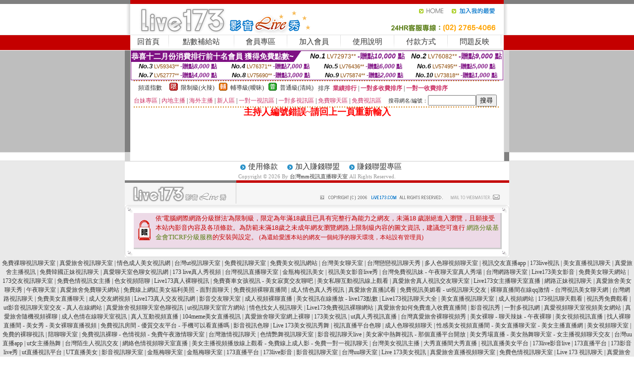

--- FILE ---
content_type: text/html; charset=Big5
request_url: http://1024.173liven.com/?PUT=a_show&AID=153657&FID=2055872&R2=&CHANNEL=
body_size: 9870
content:
<html><head><title>台灣mm視訊直播聊天室</title><meta http-equiv=content-type content="text/html; charset=big5">
<meta name="Keywords" content="一對一視訊直播裸聊, 美女秀直播, 激情裸聊直播, 裸聊網站, 美女激情視頻網站, 視訊直播正妹聊天交友, 現場性聊天, 激情視頻, 美女直播大廳">
<meta name="description" content="一對一視訊直播裸聊, 美女秀直播, 激情裸聊直播, 裸聊網站, 美女激情視頻網站, 視訊直播正妹聊天交友, 現場性聊天, 激情視頻, 美女直播大廳">

<style type="text/css"><!--
.SS {font-size: 10px;line-height: 14px;}
.S {font-size: 11px;line-height: 16px;}
.M {font-size: 13px;line-height: 18px;}
.L {font-size: 15px;line-height: 20px;}
.LL {font-size: 17px;line-height: 22px;}
.LLL {font-size: 21px;line-height: 28px;}




body {
        font-size: 12px;
        height: 16px;
}


A:link { COLOR: #333333; TEXT-DECORATION: none }
A:active { COLOR: #333333; TEXT-DECORATION: none }
A:visited { COLOR: #333333; TEXT-DECORATION: none }
A:hover { COLOR: #CC0000; TEXT-DECORATION: underline }
.ainput { 
	font-size: 10pt;
	height: 22px;
	MARGIN-TOP: 2px;
	MARGIN-BOTTOM: 0px
}
select { 
	font-size: 9pt;
	height: 19px;
}
textarea { 
	font-size: 9pt;
	color: #666666;
}
td {
	font-size: 9pt;
	color: #333333;
	LETTER-SPACING: 0em;
	LINE-HEIGHT: 1.5em;
}
.style1 {
	color: #0074CE;
	font-family: Arial;
	font-weight: bold;
}
.style2 {
	font-family: Arial;
	font-weight: bold;
	color: #C40000;
}
.style3 {
	font-size: 12px;
	font-style: normal;
	LINE-HEIGHT: 1.6em;
	color: #C40000;
}
.style4 {
	font-size: 9pt;
	font-style: normal;
	LINE-HEIGHT: 1.6em;
	color: #E90080;
}
.style5 {
	font-size: 9pt;
	font-style: normal;
	LINE-HEIGHT: 1.6em;
	color: #FF8000;
}
.Table_f1 {
	font-size: 9pt;
	font-style: normal;
	LINE-HEIGHT: 1.5em;
	color: #E90080;
}
.Table_f2 {
	font-size: 9pt;
	font-style: normal;
	LINE-HEIGHT: 1.5em;
	color: #0074CE;
}
.Table_f3 {
	font-size: 9pt;
	font-style: normal;
	LINE-HEIGHT: 1.5em;
	color: #999999;
}
.Table_f4 {
	font-size: 9pt;
	font-style: normal;
	LINE-HEIGHT: 1.5em;
	color: #597D15;
}
.T11B_r {
	font-size: 11pt;
	font-weight: bold;
	LINE-HEIGHT: 1.6em;
	color: #C40000;
}
.T11B_b {
	font-size: 11pt;
	font-weight: bold;
	LINE-HEIGHT: 1.6em;
	color: #0066CC;
}
.T11B_b1 {
	font-size: 11pt;
	font-weight: bold;
	LINE-HEIGHT: 1.6em;
	color: #003399;
}
.t9 {
	font-size: 9pt;
	font-style: normal;
	LINE-HEIGHT: 1.5em;
	color: #0066CC;
}
.t9b {
	font-size: 10pt;
	font-style: normal;
	font-weight: bold;
	LINE-HEIGHT: 1.6em;
	font-family: Arial;
	color: #0066CC;
}

.t12b {
	font-size: 12pt;
	color: #004040;
	font-style: normal;
	font-weight: bold;
	LINE-HEIGHT: 1.6em;
	font-family: "Times New Roman", "Times", "serif";
}



--></style>
<script language="JavaScript" type="text/JavaScript">
function CHAT_GO(AID,FORMNAME){
document.form1_GO.AID.value=AID;
document.form1_GO.ROOM.value=AID;
document.form1_GO.MID.value=10000;
if(FORMNAME.uname.value=="" || FORMNAME.uname.value.indexOf("請輸入")!=-1)    {
  alert("請輸入暱稱");
  FORMNAME.uname.focus();
}else{
  var AWidth = screen.width-20;
  var AHeight = screen.height-80;
  if( document.all || document.layers ){
  utchat10000=window.open("","utchat10000","width="+AWidth+",height="+AHeight+",resizable=yes,toolbar=no,location=no,directories=no,status=no,menubar=no,copyhistory=no,top=0,left=0");
  }else{
  utchat10000=window.open("","utchat10000","width="+AWidth+",height="+AHeight+",resizable=yes,toolbar=no,location=no,directories=no,status=no,menubar=no,copyhistory=no,top=0,left=0");
  }
  document.form1_GO.uname.value=FORMNAME.uname.value;
  document.form1_GO.sex.value=FORMNAME.sex.value;
  document.form1_GO.submit();
}
}


function CHAT_GO123(AID){
  document.form1_GO.AID.value=AID;
  document.form1_GO.ROOM.value=AID;
  document.form1_GO.MID.value=10000;
  if(document.form1_GO.uname.value=="")    {
    alert("請輸入暱稱");
  }else{
    var AWidth = screen.width-20;
    var AHeight = screen.height-80;
    if( document.all || document.layers ){
    utchat10000=window.open("","utchat10000","width="+AWidth+",height="+AHeight+",resizable=yes,toolbar=no,location=no,directories=no,status=no,menubar=no,copyhistory=no,top=0,left=0");
    }else{
    utchat10000=window.open("","utchat10000","width="+AWidth+",height="+AHeight+",resizable=yes,toolbar=no,location=no,directories=no,status=no,menubar=no,copyhistory=no,top=0,left=0");
    }
    document.form1_GO.submit();
  }
}

function MM_swapImgRestore() { //v3.0
  var i,x,a=document.MM_sr; for(i=0;a&&i<a.length&&(x=a[i])&&x.oSrc;i++) x.src=x.oSrc;
}

function MM_preloadImages() { //v3.0
  var d=document; if(d.images){ if(!d.MM_p) d.MM_p=new Array();
    var i,j=d.MM_p.length,a=MM_preloadImages.arguments; for(i=0; i<a.length; i++)
    if (a[i].indexOf("#")!=0){ d.MM_p[j]=new Image; d.MM_p[j++].src=a[i];}}
}

function MM_findObj(n, d) { //v4.01
  var p,i,x;  if(!d) d=document; if((p=n.indexOf("?"))>0&&parent.frames.length) {
    d=parent.frames[n.substring(p+1)].document; n=n.substring(0,p);}
  if(!(x=d[n])&&d.all) x=d.all[n]; for (i=0;!x&&i<d.forms.length;i++) x=d.forms[i][n];
  for(i=0;!x&&d.layers&&i<d.layers.length;i++) x=MM_findObj(n,d.layers[i].document);
  if(!x && d.getElementById) x=d.getElementById(n); return x;
}

function MM_swapImage() { //v3.0
  var i,j=0,x,a=MM_swapImage.arguments; document.MM_sr=new Array; for(i=0;i<(a.length-2);i+=3)
   if ((x=MM_findObj(a[i]))!=null){document.MM_sr[j++]=x; if(!x.oSrc) x.oSrc=x.src; x.src=a[i+2];}
}
//-->
</script>


</head>
<!--body topMargin=0 marginheight=0 marginwidth=0 BACKGROUND='/images_live173/bg.gif'-->
<table width='776' border='0' align='center' cellpadding='0' cellspacing='0'><tr><td width='11' valign='top' background='images_live173/Tab_L2.gif'><img src='images_live173/Tab_L1.gif' width='11' height='325'></td><td width='754' align='center' valign='top' bgcolor='#FFFFFF'><body topMargin=0 marginheight=0 marginwidth=0 BACKGROUND='/images_live173/bg.gif'><table width='754' border='0' cellspacing='0' cellpadding='0'><tr><td height='8' bgcolor='#C40000'><img src='/images_live173//sx.gif' width='1' height='1'></td></tr>
<tr><td height='62'><table width='754' border='0' cellspacing='0' cellpadding='0'>
<tr><td width='365'><img src='/images_live173//logo.gif' width='365' height='62'></td>
<td width='389'><table width='389' border='0' cellspacing='0' cellpadding='0'>
<tr><td height='27' align='right'><a href='http://1024.173liven.com/?FID=2055872' target='_top'><img src='/images_live173//home.gif' width='66' height='27' border='0'></a><a href="javascript:window.external.AddFavorite ('http://1024.173liven.com/?FID=2055872','Live173影音Live秀')"><img src='/images_live173//myfavorites.gif' width='108' height='27' border='0'></a></td></tr><tr><td height='35' align='right'><img src='/images_live173//tel.gif' width='389' height='35'></td></tr></table></td></tr></table></td></tr></table><table width='754' border='0' cellspacing='0' cellpadding='0'><tr>
<td height='1' bgcolor='#E1E1E1'><img src='images_live173/sx.gif' width='1' height='1'></td></tr>
<tr><td height='27' valign='top' bgcolor='#FFFFFF'><table width='754' height='27' border='0' cellpadding='0' cellspacing='0' CLASS=L><tr align='center'><td CLASS=L><a href='./?FID=2055872'>回首頁</A></td><td width='11'  CLASS=L><img src='images_live173/menuline.gif' width='11' height='27'></td><td CLASS=L><a href='/PAY1/?UID=&FID=2055872' TARGET='_blank'>點數補給站</A></td><td width='11'  CLASS=L><img src='images_live173/menuline.gif' width='11' height='27'></td><td CLASS=L><a href='./?PUT=up&FID=2055872' target='_top'>會員專區</span></A></td><td width='11'  CLASS=L><img src='images_live173/menuline.gif' width='11' height='27'></td><td CLASS=L><a href='./?PUT=up_reg&s=0&FID=2055872' target='_top'>加入會員</span></A></td><td width='11'><img src='images_live173/menuline.gif' width='11' height='27'></td><td  CLASS=L><a href='./?PUT=faq&FID=2055872'>使用說明</span></A></td><td width='11'><img src='images_live173/menuline.gif' width='11' height='27'></td><td  CLASS=L><a href='./?PUT=pay_doc1&FID=2055872'>付款方式</span></A></td><td width='11'><img src='images_live173/menuline.gif' width='11' height='27'></td><td  CLASS=L><a href='./?PUT=mailbox&FID=2055872'>問題反映</A></td><td width='11'><img src='images_live173/menuline.gif' width='11' height='27'></td><td  CLASS=L></td></tr></table></td></tr></table><table width='754' border='0' cellspacing='0' cellpadding='0'><tr><td height='4' bgcolor='#E9E9E9'><img src='images_live173/sx.gif' width='1' height='1'></td></tr></table><table border='0' cellspacing='0' cellpadding='0' ALIGN='CENTER' bgcolor='#FFFFFF' width='750'><tr><td><div style="margin:0 auto;width: 750px;border:1px solid #7f1184; font-family:Helvetica, Arial, 微軟正黑體 ,sans-serif;font-size: 12px; background-color: #ffffff">
 <table border="0" cellpadding="0" cellspacing="0" width="100%">
        <tr>
          <td align="left" valign="top">
            <table border="0" cellpadding="0" cellspacing="0" height="22">
              <tr>
                <td bgcolor="#7f1184"><b style="color:#FFFFFF;font-size:15px"> 恭喜十二月份消費排行前十名會員 獲得免費點數~</b></td>
                <td width="15">
                  <div style="border-style: solid;border-width: 22px 15px 0 0;border-color: #7e1184 transparent transparent transparent;"></div>
                </td>
              </tr>
            </table>
          </td>
          <td align="left">
            <b style="color:#111111;font-size:14px"><em>No.1</em></b>&nbsp;<span style="color:#8c4600;font-size:12px">LV72973**</span>
            <b style="color:#7f1184;font-size:14px"> -贈點<em>10,000</em> 點</b>
          </td>
          <td align="center" width="25%">
            <b style="color:#111111;font-size:14px"><em>No.2</em></b>&nbsp;<span style="color:#8c4600;font-size:12px">LV76082**</span>
            <b style="color:#7f1184;font-size:14px"> -贈點<em>9,000</em> 點</b>
          </td>
        </tr>
      </table>
      <table border="0" cellpadding="0" cellspacing="0" width="100%">
        <tr>
          <td align="center" width="25%">
            <b style="color:#111111;font-size:13px"><em>No.3</em></b>&nbsp;<span style="color:#8c4600;font-size:11px">LV59343**</span>
            <b style="color:#7f1184;font-size:12px"> -贈點<em>8,000</em> 點</b>
          </td>
          <td align="center" width="25%">
            <b style="color:#111111;font-size:13px"><em>No.4</em></b>&nbsp;<span style="color:#8c4600;font-size:11px">LV76371**</span>
            <b style="color:#7f1184;font-size:12px"> -贈點<em>7,000</em> 點</b>
          </td>
          <td align="center" width="25%">
            <b style="color:#111111;font-size:13px"><em>No.5</em></b>&nbsp;<span style="color:#8c4600;font-size:11px">LV76436**</span>
            <b style="color:#7f1184;font-size:12px"> -贈點<em>6,000</em> 點</b>
          </td>
          <td align="center">
            <b style="color:#111111;font-size:13px"><em>No.6</em></b>&nbsp;<span style="color:#8c4600;font-size:11px">LV57495**</span>
            <b style="color:#7f1184;font-size:12px"> -贈點<em>5,000</em> 點</b>
          </td>
        </tr>
      </table>
      <table border="0" cellpadding="0" cellspacing="0" width="100%">
        <tr>
          <td align="center" width="25%">
            <b style="color:#111111;font-size:13px"><em>No.7</em></b>&nbsp;<span style="color:#8c4600;font-size:11px">LV52777**</span>
            <b style="color:#7f1184;font-size:12px"> -贈點<em>4,000</em> 點</b>
          </td>
          <td align="center" width="25%">
            <b style="color:#111111;font-size:13px"><em>No.8</em></b>&nbsp;<span style="color:#8c4600;font-size:11px">LV75690**</span>
            <b style="color:#7f1184;font-size:12px"> -贈點<em>3,000</em> 點</b>
          </td>
          <td align="center" width="25%">
            <b style="color:#111111;font-size:13px"><em>No.9</em></b>&nbsp;<span style="color:#8c4600;font-size:11px">LV75874**</span>
            <b style="color:#7f1184;font-size:12px"> -贈點<em>2,000</em> 點</b>
          </td>
          <td align="center" width="25%">
            <b style="color:#111111;font-size:13px"><em>No.10</em></b>&nbsp;<span style="color:#8c4600;font-size:11px">LV73818**</span>
            <b style="color:#7f1184;font-size:12px"> -贈點<em>1,000</em> 點</b>
          </td>
        </tr>
      </table>
    </div>
</td></tr></table><table width='740' height='25' border='0' cellpadding='0' cellspacing='0' bgcolor='#FFFFFF' ALIGN=CENTER CLASS=S><tr> <td height='2' background='img/dot.gif'><img src='img/dot.gif' width='5' height='2'></td></tr><tr><td><table border='0' cellpadding='0' cellspacing='3' CLASS='M'><tr><td>&nbsp;&nbsp;頻道指數&nbsp;&nbsp;</TD><TD CLASS='M'>&nbsp;&nbsp;<A HREF='./index.phtml?PUT=A_SORT&SORT=R41&FID=2055872'><img src='/images/slevel1.gif' width='17' height='16' BORDER='0' TITLE='節目等級為限制級適合年齡滿21歲之成人進入'></A></TD><TD>&nbsp;<A HREF='./index.phtml?PUT=A_SORT&SORT=R41&FID=2055872'>限制級(火辣)</A></TD><TD>&nbsp;&nbsp;<A HREF='./index.phtml?PUT=A_SORT&SORT=R42&FID=2055872'><img src='/images/slevel2.gif' width='17' height='16' BORDER='0' TITLE='節目等級為輔導級適合年齡滿18歲之成人進入'></A></TD><TD>&nbsp;<A HREF='./index.phtml?PUT=A_SORT&SORT=R42&FID=2055872'>輔導級(曖昧)</A></TD><TD>&nbsp;&nbsp;<A HREF='./index.phtml?PUT=A_SORT&SORT=R40&FID=2055872'><img src='/images/slevel0.gif' width='17' height='16' BORDER='0' TITLE='節目等級為普通級適合所有年齡層進入'></A></TD><TD>&nbsp;<A HREF='./index.phtml?PUT=A_SORT&SORT=R40&FID=2055872'>普通級(清純)</A></TD><TD><table width='100%' height='20' border='0' cellpadding='0' cellspacing='0' CLASS='S'><tr><td valign='bottom'>&nbsp;&nbsp;排序&nbsp;&nbsp;<strong><a href='./index.phtml?PUT=A_SORT&SORT=N&ON=&FID=2055872'><font color='#CC3366'>業績排行</font></a></strong>&nbsp;|&nbsp;<strong><a href='./index.phtml?PUT=A_SORT&SORT=R6&FID=2055872'><font color='#CC3366'>一對多收費排序</font></a></strong>&nbsp;|&nbsp;<strong><a href='./index.phtml?PUT=A_SORT&SORT=R7&FID=2055872'><font color='#CC3366'>一對一收費排序</font></a></strong></font></div></td></tr></table></td></tr></table><table width='100%' height='20' border='0' cellpadding='0' cellspacing='0'><tr><td><a href='./index.phtml?PUT=A_SORT&SORT=TW&FID=2055872'><font color='#CC3366'>台妹專區</font></a>&nbsp;|&nbsp;<a href='./index.phtml?PUT=A_SORT&SORT=CN&FID=2055872'><font color='#CC3366'>內地主播</font></a>&nbsp;|&nbsp;<a href='./index.phtml?PUT=A_SORT&SORT=GLOBAL&FID=2055872'><font color='#CC3366'>海外主播</font></a>&nbsp;|&nbsp;<a href='./index.phtml?PUT=A_SORT&SORT=NEW&FID=2055872'><font color='#CC3366'>新人區</font></a></strong>&nbsp;|&nbsp;<a href='./index.phtml?PUT=A_SORT&SORT=R52&FID=2055872'><font color='#CC3366'>一對一視訊區</font></a></strong>&nbsp;|&nbsp;<a href='./index.phtml?PUT=A_SORT&SORT=R54&FID=2055872'><font color='#CC3366'>一對多視訊區</font></a></strong>&nbsp;|&nbsp;<a href='./index.phtml?PUT=A_SORT&SORT=R51&FID=2055872'><font color='#CC3366'>免費聊天區</font></a></strong>&nbsp;|&nbsp;<a href='./index.phtml?PUT=A_SORT&SORT=R53&FID=2055872'><font color='#CC3366'>免費視訊區</font></a></strong></font></div></TD><TD><table border='0' cellspacing='0' bgcolor='#FFFFFF' cellpadding='0'><form name='SEARCHFORM123' action='./index.phtml' align=center method=POST><input type=hidden name='PUT' value='a_show'><input type=hidden name='FID' value='2055872'><TR><TD class='S'>搜尋網名/編號：<input type='text' name='KEY_STR' size='10' VALUE=''><input type='SUBMIT' value='搜尋' name='B2'></td></tr></FORM></table></TD></tr></table><tr> <td height='2' background='img/dot.gif'><img src='img/dot.gif' width='5' height='2'></td></tr></td></tr></table><table width='750' border='0' cellspacing='0' cellpadding='0' ALIGN=CENTER BGCOLOR='#FFFFFF'><TR><TD><CENTER>
<SCRIPT language='JavaScript'>
function CHECK_SEARCH_KEY(FORMNAME){
  var error;
  if (FORMNAME.KEY_STR.value.length<2){
    alert('您輸入的搜尋字串必需多於 2 字元!!');
    FORMNAME.KEY_STR.focus();
    return false;
  }
  return true;
}
</SCRIPT>
<FONT COLOR='RED'><H2>主持人編號錯誤~請回上一頁重新輸入</H2></FONT></td></tr></table></td><td width='11' valign='top' background='images_live173/Tab_R2.gif'><img src='images_live173/Tab_R1.gif' width='11' height='325'></td></tr></table><table width='776' border='0' align='center' cellpadding='0' cellspacing='0' CLASS='M'>
<tr><td height='1' bgcolor='#CDCDCD'><img src='/images_live173/sx.gif' width='1' height='1'></td>
</tr><tr><td height='25' align='center' bgcolor='#FFFFFF'>　<img src='/images_live173/icon_01.gif' width='20' height='20' align='absmiddle'><a href='./?PUT=tos&FID=2055872'><FONT CLASS='L'>使用條款</A>　<img src='/images_live173/icon_01.gif' width='20' height='20' align='absmiddle'><A href='./?PUT=aweb_reg&FID=2055872'>加入賺錢聯盟</A>　<img src='/images_live173/icon_01.gif' width='20' height='20' align='absmiddle'><A href='./?PUT=aweb_logon&FID=2055872'>賺錢聯盟專區</A></FONT>
<BR>
<FONT COLOR=999999 CLASS=S>
Copyright &copy; 2026 By <a href='http://1024.173liven.com'>台灣mm視訊直播聊天室</a> All Rights Reserved.</FONT>
</td></tr>
<tr><td height='50' bgcolor='#F6F6F6'><table width='776' height='50' border='0' cellpadding='0' cellspacing='0'>
<tr><td width='225'><img src='/images_live173/bottom_logo.gif' width='225' height='50'></td>
<td width='551' align='right' background='/images_live173/bottom_bg.gif'><table height='35' border='0' cellpadding='0' cellspacing='0'>
<tr><td width='268' valign='bottom'><img src='/images_live173/bottom_copy.gif' width='268' height='16'></td>
<td width='122' valign='bottom'><img src='/images_live173/bottom_mail.gif' width='122' height='16' border='0'></td></tr>
</table></td></tr></table>
</td></tr></table>
<table width='776' border='0' align='center' cellpadding='0' cellspacing='0'><tr>
<td><img src='/secure/18-01.gif' width='18' height='16'></td>
<td background='/secure/18-01a.gif'><img src='/secure/18-01a.gif' width='18' height='16'></td>
<td><img src='/secure/18-02.gif' width='18' height='16'></td></tr>
<tr><td background='/secure/18-02b.gif'>&nbsp;</td><td>

<TABLE cellSpacing=0 cellPadding=1 width='100%' border=0 ALIGN=CENTER><TBODY><TR align=left>
<TD width=38 height='70' align=middle bgcolor='#EDDAE7'><img src='/secure/18.gif' width='25' hspace='8' vspace='5'></TD>
<TD vAlign=top bgcolor='#EDDAE7' class=style3><font size='2'>
依'電腦網際網路分級辦法'為限制級，限定為年滿<font face='Arial, Helvetica, sans-serif'>18</font>歲且已具有完整行為能力之網友，未滿<font face='Arial, Helvetica, sans-serif'>18</font>
歲謝絕進入瀏覽，且願接受本站內影音內容及各項條款。為防範未滿<font face='Arial, Helvetica, sans-serif'>18</font>歲之未成年網友瀏覽網路上限制級內容的圖文資訊，建議您可進行
<A href='http://www.ticrf.org.tw/' target=_blank>
<FONT color=#597d15>網路分級基金會TICRF分級服務</FONT></A>的安裝與設定。</font>
(為還給愛護本站的網友一個純淨的聊天環境，本站設有管理員)
</TD>
</TR></TBODY></TABLE>

</td><td background='/secure/18-02a.gif'>&nbsp;</td></tr>
<tr><td><img src='/secure/18-03.gif' width='18' height='19'></td>
<td background='/secure/18-03a.gif'>&nbsp;</td>
<td><img src='/secure/18-04.gif' width='18' height='19'></td>
</tr></table><TABLE ALIGN='CENTER'><TR><TD><CENTER><a href="http://bndvj.com" target="_blank"><font style=font-size:12px>免費祼聊視訊聊天室</font></a> <font style=font-size:12px>|</font> <a href="http://bndva.com" target="_blank"><font style=font-size:12px>真愛旅舍視訊聊天室</font></a> <font style=font-size:12px>|</font> <a href="http://prdsd.com" target="_blank"><font style=font-size:12px>情色成人美女視訊網</font></a> <font style=font-size:12px>|</font> <a href="http://9453dx.com" target="_blank"><font style=font-size:12px>台灣ut視訊聊天室</font></a> <font style=font-size:12px>|</font> <a href="http://9453dz.com" target="_blank"><font style=font-size:12px>免費視訊聊天室</font></a> <font style=font-size:12px>|</font> <a href="http://sachi.lovers71.com" target="_blank"><font style=font-size:12px>免費美女視訊網站</font></a> <font style=font-size:12px>|</font> <a href="http://togashi.lovers73.com" target="_blank"><font style=font-size:12px>台灣美女聊天室</font></a> <font style=font-size:12px>|</font> <a href="http://moe.lovers71.com" target="_blank"><font style=font-size:12px>台灣戀戀視訊聊天秀</font></a> <font style=font-size:12px>|</font> <a href="http://sex3.f173f.com" target="_blank"><font style=font-size:12px>多人色聊視頻聊天室</font></a> <font style=font-size:12px>|</font> <a href="http://mizuki4.mrmmg.com" target="_blank"><font style=font-size:12px>視訊交友直播app</font></a> <font style=font-size:12px>|</font> <a href="http://jinguji.mrmmg.com" target="_blank"><font style=font-size:12px>173live視訊</font></a> <font style=font-size:12px>|</font> <a href="http://gy5.eloveq.com" target="_blank"><font style=font-size:12px>美女直播視訊聊天</font></a> <font style=font-size:12px>|</font> <a href="http://karura.utmxx.com" target="_blank"><font style=font-size:12px>真愛旅舍主播視訊</font></a> <font style=font-size:12px>|</font> <a href="http://hojo.k173z.com" target="_blank"><font style=font-size:12px>免費韓國正妹視訊聊天</font></a> <font style=font-size:12px>|</font> <a href="http://takao.lovers72.com" target="_blank"><font style=font-size:12px>真愛聊天室色聊女視訊網</font></a> <font style=font-size:12px>|</font> <a href="http://yuji.mrmmg.com" target="_blank"><font style=font-size:12px>173 live真人秀視頻</font></a> <font style=font-size:12px>|</font> <a href="http://mm104.sda3b.com" target="_blank"><font style=font-size:12px>台灣視訊直播聊天室</font></a> <font style=font-size:12px>|</font> <a href="http://sena.bndvg.com" target="_blank"><font style=font-size:12px>金瓶梅視訊美女</font></a> <font style=font-size:12px>|</font> <a href="http://top1.luxu7h.com" target="_blank"><font style=font-size:12px>視訊美女影音live秀</font></a> <font style=font-size:12px>|</font> <a href="http://shira.mrmmg.com" target="_blank"><font style=font-size:12px>台灣免費視訊妹 - 午夜聊天室真人秀場</font></a> <font style=font-size:12px>|</font> <a href="http://hose.rctdn.com" target="_blank"><font style=font-size:12px>台灣網路聊天室</font></a> <font style=font-size:12px>|</font> <a href="http://arare.eloveq.com" target="_blank"><font style=font-size:12px>Live173美女影音</font></a> <font style=font-size:12px>|</font> <a href="http://selig.s88661.com" target="_blank"><font style=font-size:12px>免費美女聊天網站</font></a> <font style=font-size:12px>|</font> <a href="http://rc1.lovers74.com" target="_blank"><font style=font-size:12px>173交友視訊聊天室</font></a> <font style=font-size:12px>|</font> <a href="http://mitoma.b173b.com" target="_blank"><font style=font-size:12px>免費色情視訊女主播</font></a> <font style=font-size:12px>|</font> <a href="http://misa3.f173f.com" target="_blank"><font style=font-size:12px>色女視頻陪聊</font></a> <font style=font-size:12px>|</font> <a href="http://nite.173f2.com" target="_blank"><font style=font-size:12px>Live173真人裸聊視訊</font></a> <font style=font-size:12px>|</font> <a href="http://mahiro.b173b.com" target="_blank"><font style=font-size:12px>免費賽車女孩視訊 - 美女寂寞交友聊吧</font></a> <font style=font-size:12px>|</font> <a href="http://hijiki.mrmmg.com" target="_blank"><font style=font-size:12px>美女私聊互動視訊線上觀看</font></a> <font style=font-size:12px>|</font> <a href="http://skyshow.eloveq.com" target="_blank"><font style=font-size:12px>真愛旅舍真人視訊交友聊天室</font></a> <font style=font-size:12px>|</font> <a href="http://meisa.s88664.com" target="_blank"><font style=font-size:12px>Live173女主播聊天室直播</font></a> <font style=font-size:12px>|</font> <a href="http://car.luxu7h.com" target="_blank"><font style=font-size:12px>網路正妹視訊聊天</font></a> <font style=font-size:12px>|</font> <a href="http://7mmtv.luxu7h.com" target="_blank"><font style=font-size:12px>真愛旅舍美女聊天秀</font></a> <font style=font-size:12px>|</font> <a href="http://grch.k173z.com" target="_blank"><font style=font-size:12px>午夜聊天室</font></a> <font style=font-size:12px>|</font> <a href="http://mm104.lovers74.com" target="_blank"><font style=font-size:12px>真愛旅舍免費聊天網站</font></a> <font style=font-size:12px>|</font> <a href="http://rami.lovers71.com" target="_blank"><font style=font-size:12px>免費線上網紅美女福利美照 - 面對面聊天</font></a> <font style=font-size:12px>|</font> <a href="http://utmeimei.eloveq.com" target="_blank"><font style=font-size:12px>免費視頻裸聊直播間</font></a> <font style=font-size:12px>|</font> <a href="http://base.elovem.com" target="_blank"><font style=font-size:12px>成人情色真人秀視訊</font></a> <font style=font-size:12px>|</font> <a href="http://koyomi.jpmke.com" target="_blank"><font style=font-size:12px>真愛旅舍直播試看</font></a> <font style=font-size:12px>|</font> <a href="http://nagino.mrmmb.com" target="_blank"><font style=font-size:12px>免費視訊美媚看 - ut視訊聊天交友</font></a> <font style=font-size:12px>|</font> <a href="http://makina.s88661.com" target="_blank"><font style=font-size:12px>裸聊直播間在線qq激情 - 台灣視訊美女聊天網</font></a> <font style=font-size:12px>|</font> <a href="http://meimi.lovers72.com" target="_blank"><font style=font-size:12px>台灣網路視訊聊天</font></a> <font style=font-size:12px>|</font> <a href="http://df6.eloveg.com" target="_blank"><font style=font-size:12px>免費美女直播聊天</font></a> <font style=font-size:12px>|</font> <a href="http://080520.eloveq.com" target="_blank"><font style=font-size:12px>成人交友網視頻</font></a> <font style=font-size:12px>|</font> <a href="http://miochan.f173f.com" target="_blank"><font style=font-size:12px>Live173真人交友視訊網</font></a> <font style=font-size:12px>|</font> <a href="http://mfc.prdsu.com" target="_blank"><font style=font-size:12px>影音交友聊天室</font></a> <font style=font-size:12px>|</font> <a href="http://mei.lovers76.com" target="_blank"><font style=font-size:12px>成人視頻裸聊直播</font></a> <font style=font-size:12px>|</font> <a href="http://pk5.s88664.com" target="_blank"><font style=font-size:12px>美女視訊在線播放 - live173點數</font></a> <font style=font-size:12px>|</font> <a href="http://suhara.f173f.com" target="_blank"><font style=font-size:12px>Live173視訊聊天大全</font></a> <font style=font-size:12px>|</font> <a href="http://avhbo.eloveq.com" target="_blank"><font style=font-size:12px>美女直播視訊聊天室</font></a> <font style=font-size:12px>|</font> <a href="http://kiriko.lovers74.com" target="_blank"><font style=font-size:12px>成人視頻網站</font></a> <font style=font-size:12px>|</font> <a href="http://chitose.eloveq.com" target="_blank"><font style=font-size:12px>173視訊聊天觀看</font></a> <font style=font-size:12px>|</font> <a href="http://df8.jpmke.com" target="_blank"><font style=font-size:12px>視訊秀免費觀看</font></a> <font style=font-size:12px>|</font> <a href="http://rinmau.lovers71.com" target="_blank"><font style=font-size:12px>ut影音視訊聊天室交友 - 真人在線網站</font></a> <font style=font-size:12px>|</font> <a href="http://shinjyo.eloveq.com" target="_blank"><font style=font-size:12px>真愛旅舍視頻聊天室色聊視訊</font></a> <font style=font-size:12px>|</font> <a href="http://rexton.s88661.com" target="_blank"><font style=font-size:12px>ut視訊聊天室官方網站</font></a> <font style=font-size:12px>|</font> <a href="http://shelly.lovers71.com" target="_blank"><font style=font-size:12px>情色找女人視訊聊天</font></a> <font style=font-size:12px>|</font> <a href="http://38girl.s88664.com" target="_blank"><font style=font-size:12px>Live173免費視訊裸聊網站</font></a> <font style=font-size:12px>|</font> <a href="http://sei.lovers72.com" target="_blank"><font style=font-size:12px>真愛旅舍如何免費進入收費直播間</font></a> <font style=font-size:12px>|</font> <a href="http://foxy.eloveq.com" target="_blank"><font style=font-size:12px>影音視訊秀</font></a> <font style=font-size:12px>|</font> <a href="http://ohara.f173f.com" target="_blank"><font style=font-size:12px>一對多視訊網</font></a> <font style=font-size:12px>|</font> <a href="http://ushino.jpmke.com" target="_blank"><font style=font-size:12px>真愛視頻聊天室視頻美女網站</font></a> <font style=font-size:12px>|</font> <a href="http://iwasaki.s88664.com" target="_blank"><font style=font-size:12px>真愛旅舍隨機視頻裸聊</font></a> <font style=font-size:12px>|</font> <a href="http://yuzuka.lovers74.com" target="_blank"><font style=font-size:12px>成人色情在線聊天室視訊</font></a> <font style=font-size:12px>|</font> <a href="http://bld.s88664.com" target="_blank"><font style=font-size:12px>真人互動視頻直播</font></a> <font style=font-size:12px>|</font> <a href="http://app9.b173b.com" target="_blank"><font style=font-size:12px>104meme美女直播視訊</font></a> <font style=font-size:12px>|</font> <a href="http://watchsex.eloveq.com" target="_blank"><font style=font-size:12px>真愛旅舍聊天室網上裸聊</font></a> <font style=font-size:12px>|</font> <a href="http://yoshie.mrmmg.com" target="_blank"><font style=font-size:12px>173美女視訊</font></a> <font style=font-size:12px>|</font> <a href="http://basset.elovem.com" target="_blank"><font style=font-size:12px>ut真人秀視訊直播</font></a> <font style=font-size:12px>|</font> <a href="http://comedy.eloveq.com" target="_blank"><font style=font-size:12px>台灣真愛旅舍裸聊視頻秀</font></a> <font style=font-size:12px>|</font> <a href="http://hinasan.mrmmb.com" target="_blank"><font style=font-size:12px>美女裸聊 - 聊天辣妹 - 午夜裸聊</font></a> <font style=font-size:12px>|</font> <a href="http://saika.s88661.com" target="_blank"><font style=font-size:12px>美女視頻視訊直播</font></a> <font style=font-size:12px>|</font> <a href="http://rairi.mrmmg.com" target="_blank"><font style=font-size:12px>找人裸聊直播間 - 美女秀 - 美女裸聊直播視頻</font></a> <font style=font-size:12px>|</font> <a href="http://po.lovers71.com" target="_blank"><font style=font-size:12px>免費視訊房間 - 優質交友平台 - 手機可以看直播嗎</font></a> <font style=font-size:12px>|</font> <a href="http://kotoha.utmxx.com" target="_blank"><font style=font-size:12px>影音視訊色聊</font></a> <font style=font-size:12px>|</font> <a href="http://dou.momo686.com" target="_blank"><font style=font-size:12px>Live 173美女視訊秀舞</font></a> <font style=font-size:12px>|</font> <a href="http://maeri.eloveg.com" target="_blank"><font style=font-size:12px>視訊直播平台色聊</font></a> <font style=font-size:12px>|</font> <a href="http://oba.mrmmg.com" target="_blank"><font style=font-size:12px>成人色聊視頻聊天</font></a> <font style=font-size:12px>|</font> <a href="http://towane.mrmmb.com" target="_blank"><font style=font-size:12px>性感美女視頻直播間 - 美女直播聊天室 - 美女主播直播網</font></a> <font style=font-size:12px>|</font> <a href="http://atan.s88661.com" target="_blank"><font style=font-size:12px>美女視頻聊天室</font></a> <font style=font-size:12px>|</font> <a href="http://azuki.s88661.com" target="_blank"><font style=font-size:12px>免費的裸聊視訊</font></a> <font style=font-size:12px>|</font> <a href="http://dorun.erovm.com" target="_blank"><font style=font-size:12px>陪聊聊天室</font></a> <font style=font-size:12px>|</font> <a href="http://ut520.k173z.com" target="_blank"><font style=font-size:12px>免費視訊裸聊 - 色情視頻 - 免費午夜激情聊天室</font></a> <font style=font-size:12px>|</font> <a href="http://sweet.eloveg.com" target="_blank"><font style=font-size:12px>台灣激情視訊聊天</font></a> <font style=font-size:12px>|</font> <a href="http://koko.eloveq.com" target="_blank"><font style=font-size:12px>色情艷舞視訊聊天室</font></a> <font style=font-size:12px>|</font> <a href="http://risa.lovers74.com" target="_blank"><font style=font-size:12px>影音視訊聊天live</font></a> <font style=font-size:12px>|</font> <a href="http://mi4.lovers76.com" target="_blank"><font style=font-size:12px>美女家中熱舞視訊 - 那個直播平台開放</font></a> <font style=font-size:12px>|</font> <a href="http://nico2.s88661.com" target="_blank"><font style=font-size:12px>美女秀場直播 - 美女熱舞聊天室 - 女主播視頻聊天交友</font></a> <font style=font-size:12px>|</font> <a href="http://ator.173liven.com" target="_blank"><font style=font-size:12px>台灣uu直播app</font></a> <font style=font-size:12px>|</font> <a href="http://room173.a173a.com" target="_blank"><font style=font-size:12px>ut女主播熱舞</font></a> <font style=font-size:12px>|</font> <a href="http://derren.s88661.com" target="_blank"><font style=font-size:12px>台灣陌生人視訊交友</font></a> <font style=font-size:12px>|</font> <a href="http://club.jpmke.com" target="_blank"><font style=font-size:12px>網絡色情視頻聊天室直播</font></a> <font style=font-size:12px>|</font> <a href="http://amu.eloveg.com" target="_blank"><font style=font-size:12px>美女主播視頻播放線上觀看 - 免費線上成人影 - 免費一對一視訊聊天</font></a> <font style=font-size:12px>|</font> <a href="http://saimi.lovers72.com" target="_blank"><font style=font-size:12px>台灣美女視訊主播</font></a> <font style=font-size:12px>|</font> <a href="http://ehara.jpmke.com" target="_blank"><font style=font-size:12px>大秀直播間大秀直播</font></a> <font style=font-size:12px>|</font> <a href="http://morino.mrmmg.com" target="_blank"><font style=font-size:12px>視訊直播美女平台</font></a> <font style=font-size:12px>|</font> <a href="http://sara.173f3.com" target="_blank"><font style=font-size:12px>173live影音live</font></a> <font style=font-size:12px>|</font> <a href="http://gotosan.f173f.com" target="_blank"><font style=font-size:12px>173直播平台</font></a> <font style=font-size:12px>|</font> <a href="http://msh.f173f.com" target="_blank"><font style=font-size:12px>173影音live秀</font></a> <font style=font-size:12px>|</font> <a href="http://mamiru.eloveq.com" target="_blank"><font style=font-size:12px>ut直播視訊平台</font></a> <font style=font-size:12px>|</font> <a href="http://miori4.toukf.com" target="_blank"><font style=font-size:12px>UT直播美女</font></a> <font style=font-size:12px>|</font> <a href="http://play4.utmimih.com" target="_blank"><font style=font-size:12px>影音視訊聊天室</font></a> <font style=font-size:12px>|</font> <a href="http://st8.rctdm.com" target="_blank"><font style=font-size:12px>金瓶梅聊天室</font></a> <font style=font-size:12px>|</font> <a href="http://miho.jukdb.com" target="_blank"><font style=font-size:12px>金瓶梅聊天室</font></a> <font style=font-size:12px>|</font> <a href="http://kie.lovers72.com" target="_blank"><font style=font-size:12px>173直播平台</font></a> <font style=font-size:12px>|</font> <a href="http://kami.f173f.com" target="_blank"><font style=font-size:12px>173live影音</font></a> <font style=font-size:12px>|</font> <a href="http://mobile.mrmmb.com" target="_blank"><font style=font-size:12px>影音視訊聊天室</font></a> <font style=font-size:12px>|</font> <a href="http://mutsumi.b173b.com" target="_blank"><font style=font-size:12px>台灣uu聊天室</font></a> <font style=font-size:12px>|</font> <a href="http://debut.a173a.com" target="_blank"><font style=font-size:12px>Live 173美女視訊</font></a> <font style=font-size:12px>|</font> <a href="http://eloveq.com" target="_blank"><font style=font-size:12px>真愛旅舍直播視頻聊天室</font></a> <font style=font-size:12px>|</font> <a href="http://mrmmg.com" target="_blank"><font style=font-size:12px>免費色情視訊聊天室</font></a> <font style=font-size:12px>|</font> <a href="http://f173f.com" target="_blank"><font style=font-size:12px>Live 173 視訊聊天</font></a> <font style=font-size:12px>|</font> <a href="http://lovers71.com" target="_blank"><font style=font-size:12px>真愛旅舍真人秀聊天室</font></a> <font style=font-size:12px>|</font> <a href="http://elovem.com" target="_blank"><font style=font-size:12px>真愛旅舍在線聊天室</font></a> <font style=font-size:12px>|</font> <a href="http://s88664.com" target="_blank"><font style=font-size:12px>真愛旅舍視頻聊天室破解</font></a> <font style=font-size:12px>|</font> <a href="http://b173b.com" target="_blank"><font style=font-size:12px>免費成人視訊聊天室</font></a> <font style=font-size:12px>|</font> <a href="http://lovers72.com" target="_blank"><font style=font-size:12px>真愛旅舍美女主播視頻聊天室</font></a> <font style=font-size:12px>|</font> <a href="http://jpmke.com" target="_blank"><font style=font-size:12px>一對一視訊辣妹</font></a> <font style=font-size:12px>|</font> <a href="http://lovers74.com" target="_blank"><font style=font-size:12px>真愛旅舍免費視頻聊天室</font></a> <font style=font-size:12px>|</font> <a href="http://s88661.com" target="_blank"><font style=font-size:12px>真愛旅舍免費視訊聊天室</font></a> <font style=font-size:12px>|</font> <a href="http://lovers76.com" target="_blank"><font style=font-size:12px>台灣真愛旅舍視頻聊天室</font></a> <font style=font-size:12px>|</font> <a href="http://prdsu.com" target="_blank"><font style=font-size:12px>免費視訊 173LiveShow</font></a> <font style=font-size:12px>|</font> <a href="http://eloveg.com" target="_blank"><font style=font-size:12px>免費色情視頻直播間</font></a> <font style=font-size:12px>|</font> <a href="http://k173z.com" target="_blank"><font style=font-size:12px>173免費視訊聊天</font></a> <font style=font-size:12px>|</font> <a href="http://173liven.com" target="_blank"><font style=font-size:12px>live 173影音聊天室</font></a> <font style=font-size:12px>|</font> <a href="http://luxu7h.com" target="_blank"><font style=font-size:12px>真愛旅舍影音視訊聊天室</font></a> <font style=font-size:12px>|</font> <a href="http://173livek.com" target="_blank"><font style=font-size:12px>live 173辣妹視訊聊天室</font></a> <font style=font-size:12px>|</font> <a href="http://lovesf7.com" target="_blank"><font style=font-size:12px>真愛旅舍直播</font></a> <font style=font-size:12px>|</font> <a href="http://umc5s.com" target="_blank"><font style=font-size:12px>真愛旅舍直播美女視訊</font></a> <font style=font-size:12px>|</font> <a href="http://173hsv.com" target="_blank"><font style=font-size:12px>live173視訊聊天室</font></a> <font style=font-size:12px>|</font> <a href="http://kr11.173liven.com" target="_blank"><font style=font-size:12px>裸照寫真集</font></a> <font style=font-size:12px>|</font> <a href="http://lice.lovesf7.com" target="_blank"><font style=font-size:12px>免費聊天交友室</font></a> <font style=font-size:12px>|</font> <a href="http://teppan.173livek.com" target="_blank"><font style=font-size:12px>台灣情色網綜合論壇</font></a> <font style=font-size:12px>|</font> <a href="http://eotar.173liven.com" target="_blank"><font style=font-size:12px>85街成人影片</font></a> <font style=font-size:12px>|</font> <a href="http://iphone.lovesf7.com" target="_blank"><font style=font-size:12px>台灣開放性多人聊天室</font></a> <font style=font-size:12px>|</font> <a href="http://adz.173liven.com" target="_blank"><font style=font-size:12px>免費真人辣妹視頻直播</font></a> <font style=font-size:12px>|</font> <a href="http://sw.173livek.com" target="_blank"><font style=font-size:12px>一夜情色情短片</font></a> <font style=font-size:12px>|</font> <a href="http://sexcom.173livek.com" target="_blank"><font style=font-size:12px>八爪椅 影片</font></a> <font style=font-size:12px>|</font> <a href="http://hardcore.173livek.com/index.phtml?FID=2068957" target="_blank"><font style=font-size:12px>金瓶梅秀場美女直播</font></a> <font style=font-size:12px>|</font> <a href="http://5126.umc5s.com" target="_blank"><font style=font-size:12px>成人視訊交友 - 免費視訊直播</font></a> <font style=font-size:12px>|</font> <a href="http://memi.173hsv.com" target="_blank"><font style=font-size:12px>live173影音視訊live秀</font></a> <font style=font-size:12px>|</font> <a href="http://haruka.jukdb.com" target="_blank"><font style=font-size:12px>夫妻裸聊視訊秀 - 視頻語音聊天 - 免費色聊視訊</font></a> <font style=font-size:12px>|</font> <a href="http://080ut9.lovers75.com" target="_blank"><font style=font-size:12px>高清美女視頻 - 免費直播視頻聊天室 - 美女直播秀</font></a> <font style=font-size:12px>|</font> <a href="http://kanaaso.elovej.com" target="_blank"><font style=font-size:12px>免費裸聊視訊 - 免費視訊直播 - 內衣秀視訊聊天</font></a> <font style=font-size:12px>|</font> <a href="http://mamiru.a383.club/index.phtml?FID=1965658" target="_blank"><font style=font-size:12px>美女秀場裸聊 - 外國視訊聊天網 - 夫妻真人秀 - 色女聊天室</font></a> <font style=font-size:12px>|</font> <a href="http://5278av5.prdsu.com" target="_blank"><font style=font-size:12px>蛋蛋影院</font></a> <font style=font-size:12px>|</font> <a href="http://jk3.k173z.com" target="_blank"><font style=font-size:12px>美女寫真集日本 - 自拍偷拍52av手機a片王 - avshow視訊</font></a> <font style=font-size:12px>|</font> <a href="http://aota.jpmke.com" target="_blank"><font style=font-size:12px>線上視訊Live</font></a> <font style=font-size:12px>|</font> <a href="http://sayaki.eloveq.com" target="_blank"><font style=font-size:12px>全裸無遮擋圖片</font></a> <font style=font-size:12px>|</font> <a href="http://bradyn.elovem.com" target="_blank"><font style=font-size:12px>性行為姿勢</font></a> <font style=font-size:12px>|</font> <a href="http://sachino.s88664.com" target="_blank"><font style=font-size:12px>h漫畫線上看</font></a> <font style=font-size:12px>|</font> <a href="http://barric.bndvb.com" target="_blank"><font style=font-size:12px>直播平台辣妹</font></a> <font style=font-size:12px>|</font> <a href="http://nao3.173f1.com" target="_blank"><font style=font-size:12px>視頻聊天美女</font></a> <font style=font-size:12px>|</font> <a href="http://okumi.ut9453e.com" target="_blank"><font style=font-size:12px>喵播</font></a> <font style=font-size:12px>|</font> <a href="http://kao.9453fs.com" target="_blank"><font style=font-size:12px>找色女視頻直播平台</font></a> <font style=font-size:12px>|</font> <a href="http://ain.s88663.com" target="_blank"><font style=font-size:12px>真愛旅舍視頻真人美女聊天室</font></a> <font style=font-size:12px>|</font> <a href="http://chiba.r173r.com" target="_blank"><font style=font-size:12px>視訊聊天室正妹</font></a> <font style=font-size:12px>|</font> <a href="http://tae.mrmmh.com" target="_blank"><font style=font-size:12px>視頻直播房間</font></a> <font style=font-size:12px>|</font> <a href="http://sexy2.stvxxx.com" target="_blank"><font style=font-size:12px>真愛旅舍視頻成人主播秀</font></a> <font style=font-size:12px>|</font> <a href="http://namisa.bndvn.com" target="_blank"><font style=font-size:12px>視頻在線觀看免費</font></a> <font style=font-size:12px>|</font> <a href="http://katsuko.9453jo.com" target="_blank"><font style=font-size:12px>視訊成人</font></a> <font style=font-size:12px>|</font> <a href="http://ayaka.k173z.com" target="_blank"><font style=font-size:12px>視頻交友直播app</font></a> <font style=font-size:12px>|</font> <a href="http://fulton.s88662.com" target="_blank"><font style=font-size:12px>裸聊視頻聊</font></a> <font style=font-size:12px>|</font> <a href="http://akko.rctdo.com" target="_blank"><font style=font-size:12px>久久視頻聊天</font></a> <font style=font-size:12px>|</font> <a href="http://kogure.90tvshow.com" target="_blank"><font style=font-size:12px>在線真人秀</font></a> <font style=font-size:12px>|</font> <a href="http://yumioka.eloveg.com" target="_blank"><font style=font-size:12px>正妹視訊直播</font></a> <font style=font-size:12px>|</font> <a href="http://miicha.f173f.com" target="_blank"><font style=font-size:12px>美女聊天秀直播平台</font></a> <font style=font-size:12px>|</font> <a href="http://kaylen.s88661.com" target="_blank"><font style=font-size:12px>台灣視訊交友聊天室</font></a> <font style=font-size:12px>|</font> <a href="http://momoka3.s383.club" target="_blank"><font style=font-size:12px>台灣視訊直播聊天送點</font></a> <font style=font-size:12px>|</font> <a href="http://irokawa.bndvg.com" target="_blank"><font style=font-size:12px>在哪看美女主播</font></a> <font style=font-size:12px>|</font> <a href="http://brian.utmimic.com" target="_blank"><font style=font-size:12px>美女直播視頻</font></a> <font style=font-size:12px>|</font> <a href="http://kanako3.bndva.com/index.phtml?FID=2056958" target="_blank"><font style=font-size:12px>視頻直播真人表演聊天</font></a> <font style=font-size:12px>|</font> <a href="http://takita.bndvg.com/index.phtml?FID=2053580" target="_blank"><font style=font-size:12px>交友聊天直播app</font></a> <font style=font-size:12px>|</font> <a href="http://msnana.g173g.com/index.phtml?FID=2057977" target="_blank"><font style=font-size:12px>網上裸聊室視訊</font></a> <font style=font-size:12px>|</font> <a href="http://0941.eloveq.com/index.phtml?FID=2054429" target="_blank"><font style=font-size:12px>色情視訊美女影音</font></a> <font style=font-size:12px>|</font> <a href="http://saeka.mrmmh.com/index.phtml?FID=2064855" target="_blank"><font style=font-size:12px>網頁版美女直播唱歌</font></a> <font style=font-size:12px>|</font> <a href="http://chat080.stvxxx.com" target="_blank"><font style=font-size:12px>真愛旅舍視頻裸聊聊天</font></a> <font style=font-size:12px>|</font> <a href="http://mire.rctdm.com" target="_blank"><font style=font-size:12px>美女真人直播免費試看</font></a> <font style=font-size:12px>|</font> <a href="http://beachy.bndvi.com" target="_blank"><font style=font-size:12px>真愛旅舍性感視頻直播間</font></a> <font style=font-size:12px>|</font> <a href="http://series.a173a.com" target="_blank"><font style=font-size:12px>live173影音聊天</font></a> <font style=font-size:12px>|</font> <a href="http://azuchi.s88661.com" target="_blank"><font style=font-size:12px>真愛旅舍視頻聊天室</font></a> <font style=font-size:12px>|</font> <a href="http://lice.rctdn.com" target="_blank"><font style=font-size:12px>台灣網絡聊天視訊</font></a> <font style=font-size:12px>|</font> <a href="http://patrick.krtvp.com" target="_blank"><font style=font-size:12px>真愛旅舍免登陸直播間</font></a> <font style=font-size:12px>|</font> <a href="http://jk1.cherdj.com" target="_blank"><font style=font-size:12px>真愛旅舍視訊裸聊室</font></a> <font style=font-size:12px>|</font> <a href="http://chrissy.mrmmg.com/index.phtml?FID=2025969" target="_blank"><font style=font-size:12px>真愛旅舍美女隨機視頻</font></a> <font style=font-size:12px>|</font> <a href="http://domino.lovers71.com/index.phtml?FID=2028811" target="_blank"><font style=font-size:12px>真愛旅舍真人視頻聊天室</font></a> <font style=font-size:12px>|</font> <a href="http://aldrik.mrmmb.com" target="_blank"><font style=font-size:12px>多人視頻聊天手機版</font></a> <font style=font-size:12px>|</font> <a href="http://ruisa.bndva.com" target="_blank"><font style=font-size:12px>美女跳舞聊天主播 - qq美女視訊秀</font></a> <font style=font-size:12px>|</font> <a href="http://yurka.lovers74.com" target="_blank"><font style=font-size:12px>視訊 線上 - 跳舞的美女</font></a> <font style=font-size:12px>|</font> <a href="http://ayako3.lovers71.com" target="_blank"><font style=font-size:12px>虛擬視頻ktv - 隨機視訊聊天交友</font></a> <font style=font-size:12px>|</font> <a href="http://hot8.mrmmh.com" target="_blank"><font style=font-size:12px>免費的視頻網站 - 第九視頻美女直播間 - 可以看美女直播的軟件</font></a> <font style=font-size:12px>|</font> <a href="http://hinasan.bndvb.com" target="_blank"><font style=font-size:12px>女生直播視頻</font></a> <font style=font-size:12px>|</font> <a href="http://oshiro.9453dx.com" target="_blank"><font style=font-size:12px>線上視訊免費網站 - 美女秀場視頻</font></a> <font style=font-size:12px>|</font> <a href="http://kinjo.mrmmg.com" target="_blank"><font style=font-size:12px>在線主播視頻直播 - 線上視訊社區</font></a> <font style=font-size:12px>|</font> <a href="http://hikaru.av104.club/index.phtml?FID=1967113" target="_blank"><font style=font-size:12px>美女在家熱舞</font></a> <font style=font-size:12px>|</font> <a href="http://kurata.utmimih.com/index.phtml?FID=1967164" target="_blank"><font style=font-size:12px>網絡人氣主播熱唱歌</font></a> <font style=font-size:12px>|</font> <a href="http://ut8.lovers75.com" target="_blank"><font style=font-size:12px>uthome美女視訊網站</font></a> <font style=font-size:12px>|</font> <a href="http://chisako.lovers70.com" target="_blank"><font style=font-size:12px>台灣交友視頻直播</font></a> <font style=font-size:12px>|</font> <a href="http://oshio.mrmmg.com" target="_blank"><font style=font-size:12px>ut交友成人 - 色聊天室下載</font></a> <font style=font-size:12px>|</font> <a href="http://nishino.s383.club" target="_blank"><font style=font-size:12px>台灣真人視訊</font></a> <font style=font-size:12px>|</font> <a href="http://52av.goinshow.club" target="_blank"><font style=font-size:12px>LIVE173-真人視訊一對一樂園</font></a> <font style=font-size:12px>|</font> <a href="http://avgle7.9453pv.com" target="_blank"><font style=font-size:12px>173免費視訊直播</font></a> <font style=font-size:12px>|</font> <a href="http://qq5.momo686.com" target="_blank"><font style=font-size:12px>ut成人交友網 - 視訊美女-免費視訊</font></a> <font style=font-size:12px>|</font> <a href="http://mom.jin3s.com" target="_blank"><font style=font-size:12px>激情視頻 - 辣妹視訊美女</font></a> <font style=font-size:12px>|</font> <a href="http://lala.bndvc.com" target="_blank"><font style=font-size:12px>影音聊天免費試看</font></a> <font style=font-size:12px>|</font> <a href="http://yurika.kwkad.com" target="_blank"><font style=font-size:12px>金瓶梅真人美女寂寞交友</font></a> <font style=font-size:12px>|</font> <a href="http://leni.elovej.com/index.phtml?FID=1942930" target="_blank"><font style=font-size:12px>18hmmc - live173視訊美女 - 真實裸聊的網址</font></a> <font style=font-size:12px>|</font> <a href="http://latoya.elovej.com/index.phtml?FID=1951150" target="_blank"><font style=font-size:12px>美女面對面聊天 - 寂寞女聊天室 - 裸聊少婦</font></a> <font style=font-size:12px>|</font> <a href="http://hino.erovc.com" target="_blank"><font style=font-size:12px>片卡通版</font></a> <font style=font-size:12px>|</font> <a href="http://rigi.rctdk.com" target="_blank"><font style=font-size:12px>新碧聊語音聊天室</font></a> <font style=font-size:12px>|</font> <a href="http://shida.erovn.com" target="_blank"><font style=font-size:12px>秀色吧,激情視頻一對一,寂寞在線聊天室</font></a> <font style=font-size:12px>|</font> <a href="http://soka.utmimia.com" target="_blank"><font style=font-size:12px>超碰美女主播在線視頻</font></a> <font style=font-size:12px>|</font> <a href="http://aotsuki.mfclive.xyz" target="_blank"><font style=font-size:12px>韓國MFC視訊美女</font></a> <font style=font-size:12px>|</font> <a href="http://kodaka.9453fs.com" target="_blank"><font style=font-size:12px>不夜城裸聊直播間</font></a> <font style=font-size:12px>|</font> <a href="http://go2avs.btf01.com" target="_blank"><font style=font-size:12px>自拍美女交友視訊網 - 一夜情視訊聊天室</font></a> <font style=font-size:12px>|</font> <a href="http://rc8.utchat1.com" target="_blank"><font style=font-size:12px>戀夜秀場美女直播視頻</font></a> <font style=font-size:12px>|</font> <a href="http://annasan.g173g.com" target="_blank"><font style=font-size:12px>外掛 聯合國</font></a> <font style=font-size:12px>|</font> <a href="http://nonoha.9453dd.com" target="_blank"><font style=font-size:12px>免費電影毛片 - 洪爺網站免費電影下載</font></a> <font style=font-size:12px>|</font> <a href="http://missmio.cherdk.com/index.phtml?FID=1898834" target="_blank"><font style=font-size:12px>微風論壇網址</font></a> <font style=font-size:12px>|</font> <a href="http://erotic.mo520mo.com/index.phtml?FID=1869170" target="_blank"><font style=font-size:12px>小護士無碼圖片</font></a> <font style=font-size:12px>|</font> <a href="http://tomi.utmimib.com" target="_blank"><font style=font-size:12px>免費一對一聊天</font></a> <font style=font-size:12px>|</font> <a href="http://dontae.elovej.com" target="_blank"><font style=font-size:12px>唐山交友網 自然美女交友社區</font></a> <font style=font-size:12px>|</font> <a href="http://mamiyan.173stv.com" target="_blank"><font style=font-size:12px>影音視訊聊天直播</font></a> <font style=font-size:12px>|</font> <a href="http://ameno.jin3s.com" target="_blank"><font style=font-size:12px>美女網絡直播室</font></a> <font style=font-size:12px>|</font> <a href="http://komai.173stv.com" target="_blank"><font style=font-size:12px>台灣美女秀場</font></a> <font style=font-size:12px>|</font> <a href="http://irokawa.kwkad.com" target="_blank"><font style=font-size:12px>裸聊直播房間</font></a> <font style=font-size:12px>|</font> <a href="http://lin.jukdb.com" target="_blank"><font style=font-size:12px>色情裸聊表演</font></a> <font style=font-size:12px>|</font> <a href="http://sonoko.lovers75.com" target="_blank"><font style=font-size:12px>視頻聊天室</font></a> <font style=font-size:12px>|</font> <a href="http://joimi.b173b.com/index.phtml?FID=2059435" target="_blank"><font style=font-size:12px>成人視訊色聊</font></a> <font style=font-size:12px>|</font> <a href="http://oze.173f3.com/index.phtml?FID=1983388" target="_blank"><font style=font-size:12px>午夜夫妻視頻秀</font></a> <font style=font-size:12px>|</font> <a href="http://deepfake.eloveh.com" target="_blank"><font style=font-size:12px>秀場美女直播間入口</font></a> <font style=font-size:12px>|</font> <a href="http://173av.lovesf3.com" target="_blank"><font style=font-size:12px>小弟弟成人影片</font></a> <font style=font-size:12px>|</font> <a href="http://ryuko.eloveq.com" target="_blank"><font style=font-size:12px>免費視訊裸聊直播間</font></a> <font style=font-size:12px>|</font> <a href="http://hilive.eloveq.com" target="_blank"><font style=font-size:12px>台灣跳舞直播室</font></a> <font style=font-size:12px>|</font> <a href="http://gy7.mxg4s.com" target="_blank"><font style=font-size:12px>淘淘免費成人影片</font></a> <font style=font-size:12px>|</font> <a href="http://arare.lovesf1.com" target="_blank"><font style=font-size:12px>直播聊天破解</font></a> <font style=font-size:12px>|</font> <a href="http://rinne.mxg5s.com" target="_blank"><font style=font-size:12px>觸手直播平台</font></a> <font style=font-size:12px>|</font> <a href="http://winktv2.lovesf3.com" target="_blank"><font style=font-size:12px>台灣戀戀美女主播直播免費下載</font></a> <font style=font-size:12px>|</font> <a href="http://hotmovs.eloveq.com" target="_blank"><font style=font-size:12px>live173視訊1對1直播</font></a> <font style=font-size:12px>|</font> <a href="http://fukada.kuru223.com" target="_blank"><font style=font-size:12px>無限論壇</font></a> <font style=font-size:12px>|</font> <a href="http://game.lovesf1.com" target="_blank"><font style=font-size:12px>UT美女裸聊直播秀場</font></a> <font style=font-size:12px>|</font> <a href="http://miwako.lovesf3.com/index.phtml?FID=2090065" target="_blank"><font style=font-size:12px>91Pron自拍</font></a> <font style=font-size:12px>|</font> <a href="http://kuki.meme173.club/index.phtml?FID=1981442" target="_blank"><font style=font-size:12px>戀夜秀場ios</font></a> <font style=font-size:12px>|</font> <a href="http://psp.caw8d.com" target="_blank"><font style=font-size:12px>美女直播你懂得</font></a> <font style=font-size:12px>|</font> <a href="http://ley.s88662.com" target="_blank"><font style=font-size:12px>交友視訊直播app</font></a> <font style=font-size:12px>|</font> <a href="http://honey.173livek.com" target="_blank"><font style=font-size:12px>怎樣網上交友</font></a> <font style=font-size:12px>|</font> <a href="http://star.173livek.com" target="_blank"><font style=font-size:12px>showlive視訊免費聊天</font></a> <font style=font-size:12px>|</font> <a href="http://bbs2.lovesf7.com" target="_blank"><font style=font-size:12px>老司機黃播盒子 - 台灣情侶激烈性愛影片外流</font></a> <font style=font-size:12px>|</font> <a href="http://85tube.sda4b.com" target="_blank"><font style=font-size:12px>美女秀視訊直播下載</font></a> <font style=font-size:12px>|</font> <a href="http://0101.173lives.com" target="_blank"><font style=font-size:12px>性行為姿勢圖</font></a> <font style=font-size:12px>|</font> <a href="http://iphone.lovesf6.com" target="_blank"><font style=font-size:12px>一對多美女視訊聊天室</font></a> <font style=font-size:12px>|</font> <a href="http://top1porn.luxu7h.com" target="_blank"><font style=font-size:12px>視訊裸聊網站</font></a> <font style=font-size:12px>|</font> <a href="http://imlive.173liveg.com" target="_blank"><font style=font-size:12px>國產偷拍a視頻在線</font></a> <font style=font-size:12px>|</font> <a href="http://takechi.erovc.com" target="_blank"><font style=font-size:12px>舊版85街官網</font></a> <font style=font-size:12px>|</font> <a href="http://stevie.s88661.com/index.phtml?FID=2088775" target="_blank"><font style=font-size:12px>女主播福利視頻大全</font></a> <font style=font-size:12px>|</font> <a href="http://kuki.sda4b.com/index.phtml?FID=1993732" target="_blank"><font style=font-size:12px>第一手娛樂</font></a> <font style=font-size:12px>|</font> <a href="http://leiko.elovem.com" target="_blank"><font style=font-size:12px>ut可以1對1的直播平台</font></a> <font style=font-size:12px>|</font> <a href="http://kaido.bndvh.com" target="_blank"><font style=font-size:12px>台灣看直播軟件</font></a> <font style=font-size:12px>|</font> <a href="http://beldin.bndvi.com" target="_blank"><font style=font-size:12px>真愛旅舍聊天交友網站</font></a> <font style=font-size:12px>|</font> <a href="http://3d9.kwkaf.com" target="_blank"><font style=font-size:12px>蜜柚app直播免費下載</font></a> <font style=font-size:12px>|</font> <a href="http://slaves.memelive.club/index.phtml?FID=2062214" target="_blank"><font style=font-size:12px>聊天熱舞直播</font></a> <font style=font-size:12px>|</font> <a href="http://mitsu.85st.xyz" target="_blank"><font style=font-size:12px>色色啦 網站 - 黃播直播</font></a> <font style=font-size:12px>|</font> <a href="http://guru8.k173z.com" target="_blank"><font style=font-size:12px>avbebe免費成人動漫</font></a> <font style=font-size:12px>|</font> <a href="http://nagumo.eloveg.com" target="_blank"><font style=font-size:12px>偷拍洗澡 - 櫻花動漫 - 免費的交友軟體</font></a> <font style=font-size:12px>|</font> <a href="http://moe.prdsg.com" target="_blank"><font style=font-size:12px>成 人av線上看 - 58tv線上看</font></a> <font style=font-size:12px>|</font> <a href="http://naru.173stv.com/index.phtml?FID=2004635" target="_blank"><font style=font-size:12px>三點露美女 - 52av手機 a片王 - 色情影片下載</font></a> <font style=font-size:12px>|</font> <a href="http://arick.elovem.com" target="_blank"><font style=font-size:12px>視訊聊天秀裸播</font></a> <font style=font-size:12px>|</font> <a href="http://kuga.eloveg.com" target="_blank"><font style=font-size:12px>免費成人聊天室你懂的</font></a> <font style=font-size:12px>|</font> <a href="http://ikura.jpmke.com" target="_blank"><font style=font-size:12px>真愛旅舍視訊裸聊網</font></a> <font style=font-size:12px>|</font> <a href="http://jav7.s88664.com" target="_blank"><font style=font-size:12px>美女寂寞視訊交友平台</font></a> <font style=font-size:12px>|</font> <a href="http://ayahara.eloveq.com" target="_blank"><font style=font-size:12px>美女聊天色聊</font></a> <font style=font-size:12px>|</font> <a href="http://rieka.lovers71.com" target="_blank"><font style=font-size:12px>免費看免費視訊</font></a> <font style=font-size:12px>|</font> <a href="http://rei2.eloveq.com" target="_blank"><font style=font-size:12px>視訊美女聊天直播</font></a> <font style=font-size:12px>|</font> <a href="http://nozaka.lovers76.com" target="_blank"><font style=font-size:12px>美女跳舞視訊</font></a> <font style=font-size:12px>|</font> <a href="http://aota.lovers72.com/index.phtml?FID=2039864" target="_blank"><font style=font-size:12px>真愛視訊聊天室午夜秀視訊</font></a> <font style=font-size:12px>|</font> <br><CENTER></CENTER></TD></TR></TABLE> 
</BODY></HTML>